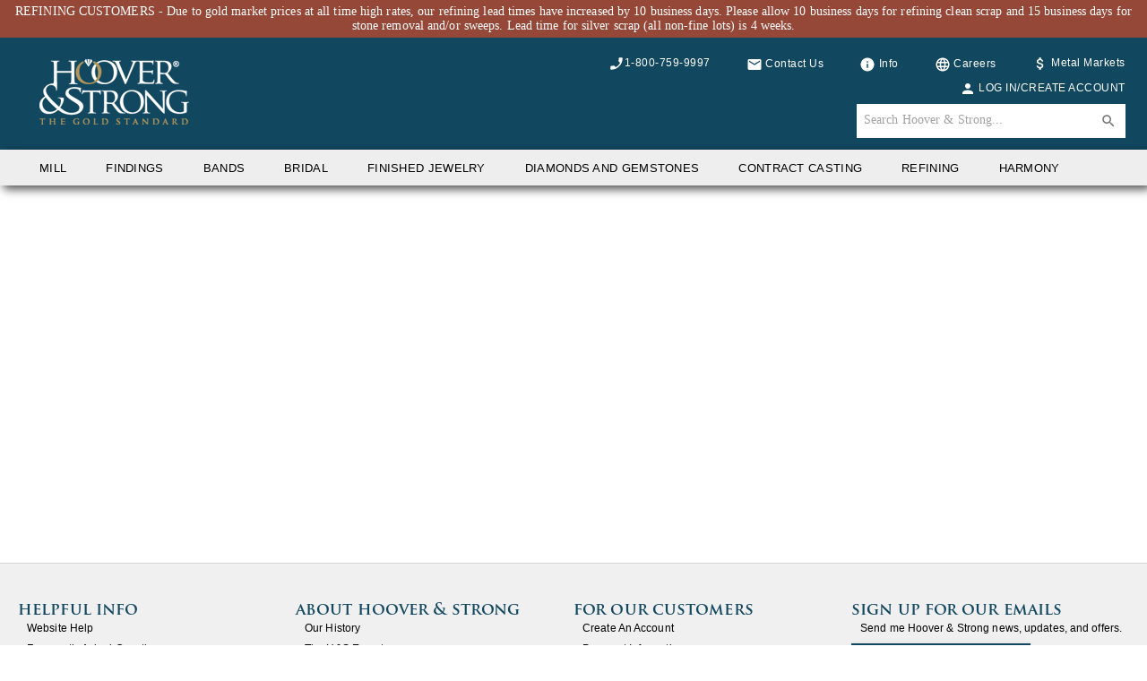

--- FILE ---
content_type: text/html; charset=UTF-8
request_url: https://www.hooverandstrong.com/category/TruSilver/
body_size: 4741
content:
<!doctype html><html lang="en"><head><script>!function(e,t,a,n,g){e[n]=e[n]||[],e[n].push({"gtm.start":(new Date).getTime(),event:"gtm.js"});var m=t.getElementsByTagName(a)[0],r=t.createElement(a);r.async=!0,r.src="https://www.googletagmanager.com/gtm.js?id=GTM-5DZC8QPG",m.parentNode.insertBefore(r,m)}(window,document,"script","dataLayer")</script><meta charset="utf-8"/><link rel="icon" href="/favicon.ico"/><meta name="viewport" content="width=device-width,initial-scale=1"/><meta name="theme-color" content="#000000"/><meta name="description" content="Hoover &amp; Strong"/><link rel="apple-touch-icon" href="/logo192.png"/><link rel="manifest" href="/manifest.json"/><link rel="stylesheet" href="https://use.typekit.net/huk1rtv.css"/><title>Hoover &amp; Strong</title><script id="react-dotenv" src="./env.js"></script><script async="" src="https://www.googletagmanager.com/gtag/js?id=G-WEN2YWMMFW"></script><script>function gtag(){dataLayer.push(arguments)}window.dataLayer=window.dataLayer||[],gtag("js",new Date),gtag("config","G-WEN2YWMMFW",{send_page_view:!1})</script><script src="https://core.spreedly.com/iframe/iframe-v1.min.js"></script><script type="text/javascript">!function(e,r,n,s,t){var o=[];e[t]=function(){o.push(arguments)},e[t].queue=o;var a=[],c=[],i=void 0;window.PerformanceObserver&&window.PerformanceObserver.supportedEntryTypes&&(PerformanceObserver.supportedEntryTypes.indexOf("longtask")>=0||PerformanceObserver.supportedEntryTypes.indexOf("element")>=0)&&(i=new PerformanceObserver((function(e){e.getEntries().forEach((function(e){switch(e.entryType){case"element":c.push(e);break;case"longtask":a.push(e)}}))}))).observe({entryTypes:["longtask","element"]}),e.strumlt={longTasks:a,timingElements:c,inPageLoad:!0,observer:i};var m=r.createElement(n);m.async=1,m.src=s;var p=r.getElementsByTagName(n)[0];p.parentNode.insertBefore(m,p)}(window,document,"script","//cdn.sematext.com/experience.js","strum")</script><script type="text/javascript">strum("config",{token:"afc447fd-4efb-422c-9fda-51840caed6f9",receiverUrl:"https://rum-receiver.sematext.com"})</script><link href="/static/css/2.372a7333.chunk.css" rel="stylesheet"><link href="/static/css/main.7dc1d552.chunk.css" rel="stylesheet"></head><body><noscript><iframe src="https://www.googletagmanager.com/ns.html?id=GTM-5DZC8QPG" height="0" width="0" style="display:none;visibility:hidden"></iframe></noscript><noscript>You need to enable JavaScript to run this app.</noscript><div><div><div><div id="root"></div></div></div></div><script type="text/javascript">!function(e,n,t,i,o,c){e.olark||(i="script",c=n.createElement(i),i=n.getElementsByTagName(i)[0],c.async=1,c.src="//"+t,i.parentNode.insertBefore(c,i),(c=e.olark=function(){o.s.push(arguments),o.t.push(+new Date)}).extend=function(e,n){c("extend",e,n)},c.identify=function(e){c("identify",o.i=e)},c.configure=function(e,n){c("configure",e,n),o.c[e]=n},o=c._={s:[],t:[+new Date],c:{},l:t})}(window,document,"static.olark.com/jsclient/loader.js"),olark.configure("system.hb_chatbox_size","md"),olark.identify("7589-909-10-2628")</script><script>!function(e){function r(r){for(var n,l,f=r[0],i=r[1],a=r[2],c=0,s=[];c<f.length;c++)l=f[c],Object.prototype.hasOwnProperty.call(o,l)&&o[l]&&s.push(o[l][0]),o[l]=0;for(n in i)Object.prototype.hasOwnProperty.call(i,n)&&(e[n]=i[n]);for(p&&p(r);s.length;)s.shift()();return u.push.apply(u,a||[]),t()}function t(){for(var e,r=0;r<u.length;r++){for(var t=u[r],n=!0,f=1;f<t.length;f++){var i=t[f];0!==o[i]&&(n=!1)}n&&(u.splice(r--,1),e=l(l.s=t[0]))}return e}var n={},o={1:0},u=[];function l(r){if(n[r])return n[r].exports;var t=n[r]={i:r,l:!1,exports:{}};return e[r].call(t.exports,t,t.exports,l),t.l=!0,t.exports}l.m=e,l.c=n,l.d=function(e,r,t){l.o(e,r)||Object.defineProperty(e,r,{enumerable:!0,get:t})},l.r=function(e){"undefined"!=typeof Symbol&&Symbol.toStringTag&&Object.defineProperty(e,Symbol.toStringTag,{value:"Module"}),Object.defineProperty(e,"__esModule",{value:!0})},l.t=function(e,r){if(1&r&&(e=l(e)),8&r)return e;if(4&r&&"object"==typeof e&&e&&e.__esModule)return e;var t=Object.create(null);if(l.r(t),Object.defineProperty(t,"default",{enumerable:!0,value:e}),2&r&&"string"!=typeof e)for(var n in e)l.d(t,n,function(r){return e[r]}.bind(null,n));return t},l.n=function(e){var r=e&&e.__esModule?function(){return e.default}:function(){return e};return l.d(r,"a",r),r},l.o=function(e,r){return Object.prototype.hasOwnProperty.call(e,r)},l.p="/";var f=this["webpackJsonphoover-web"]=this["webpackJsonphoover-web"]||[],i=f.push.bind(f);f.push=r,f=f.slice();for(var a=0;a<f.length;a++)r(f[a]);var p=i;t()}([])</script><script src="/static/js/2.b13b9cc3.chunk.js"></script><script src="/static/js/main.600e6ec0.chunk.js"></script></body></html>

--- FILE ---
content_type: text/html; charset=UTF-8
request_url: https://www.hooverandstrong.com/category/TruSilver/env.js
body_size: 4741
content:
<!doctype html><html lang="en"><head><script>!function(e,t,a,n,g){e[n]=e[n]||[],e[n].push({"gtm.start":(new Date).getTime(),event:"gtm.js"});var m=t.getElementsByTagName(a)[0],r=t.createElement(a);r.async=!0,r.src="https://www.googletagmanager.com/gtm.js?id=GTM-5DZC8QPG",m.parentNode.insertBefore(r,m)}(window,document,"script","dataLayer")</script><meta charset="utf-8"/><link rel="icon" href="/favicon.ico"/><meta name="viewport" content="width=device-width,initial-scale=1"/><meta name="theme-color" content="#000000"/><meta name="description" content="Hoover &amp; Strong"/><link rel="apple-touch-icon" href="/logo192.png"/><link rel="manifest" href="/manifest.json"/><link rel="stylesheet" href="https://use.typekit.net/huk1rtv.css"/><title>Hoover &amp; Strong</title><script id="react-dotenv" src="./env.js"></script><script async="" src="https://www.googletagmanager.com/gtag/js?id=G-WEN2YWMMFW"></script><script>function gtag(){dataLayer.push(arguments)}window.dataLayer=window.dataLayer||[],gtag("js",new Date),gtag("config","G-WEN2YWMMFW",{send_page_view:!1})</script><script src="https://core.spreedly.com/iframe/iframe-v1.min.js"></script><script type="text/javascript">!function(e,r,n,s,t){var o=[];e[t]=function(){o.push(arguments)},e[t].queue=o;var a=[],c=[],i=void 0;window.PerformanceObserver&&window.PerformanceObserver.supportedEntryTypes&&(PerformanceObserver.supportedEntryTypes.indexOf("longtask")>=0||PerformanceObserver.supportedEntryTypes.indexOf("element")>=0)&&(i=new PerformanceObserver((function(e){e.getEntries().forEach((function(e){switch(e.entryType){case"element":c.push(e);break;case"longtask":a.push(e)}}))}))).observe({entryTypes:["longtask","element"]}),e.strumlt={longTasks:a,timingElements:c,inPageLoad:!0,observer:i};var m=r.createElement(n);m.async=1,m.src=s;var p=r.getElementsByTagName(n)[0];p.parentNode.insertBefore(m,p)}(window,document,"script","//cdn.sematext.com/experience.js","strum")</script><script type="text/javascript">strum("config",{token:"afc447fd-4efb-422c-9fda-51840caed6f9",receiverUrl:"https://rum-receiver.sematext.com"})</script><link href="/static/css/2.372a7333.chunk.css" rel="stylesheet"><link href="/static/css/main.7dc1d552.chunk.css" rel="stylesheet"></head><body><noscript><iframe src="https://www.googletagmanager.com/ns.html?id=GTM-5DZC8QPG" height="0" width="0" style="display:none;visibility:hidden"></iframe></noscript><noscript>You need to enable JavaScript to run this app.</noscript><div><div><div><div id="root"></div></div></div></div><script type="text/javascript">!function(e,n,t,i,o,c){e.olark||(i="script",c=n.createElement(i),i=n.getElementsByTagName(i)[0],c.async=1,c.src="//"+t,i.parentNode.insertBefore(c,i),(c=e.olark=function(){o.s.push(arguments),o.t.push(+new Date)}).extend=function(e,n){c("extend",e,n)},c.identify=function(e){c("identify",o.i=e)},c.configure=function(e,n){c("configure",e,n),o.c[e]=n},o=c._={s:[],t:[+new Date],c:{},l:t})}(window,document,"static.olark.com/jsclient/loader.js"),olark.configure("system.hb_chatbox_size","md"),olark.identify("7589-909-10-2628")</script><script>!function(e){function r(r){for(var n,l,f=r[0],i=r[1],a=r[2],c=0,s=[];c<f.length;c++)l=f[c],Object.prototype.hasOwnProperty.call(o,l)&&o[l]&&s.push(o[l][0]),o[l]=0;for(n in i)Object.prototype.hasOwnProperty.call(i,n)&&(e[n]=i[n]);for(p&&p(r);s.length;)s.shift()();return u.push.apply(u,a||[]),t()}function t(){for(var e,r=0;r<u.length;r++){for(var t=u[r],n=!0,f=1;f<t.length;f++){var i=t[f];0!==o[i]&&(n=!1)}n&&(u.splice(r--,1),e=l(l.s=t[0]))}return e}var n={},o={1:0},u=[];function l(r){if(n[r])return n[r].exports;var t=n[r]={i:r,l:!1,exports:{}};return e[r].call(t.exports,t,t.exports,l),t.l=!0,t.exports}l.m=e,l.c=n,l.d=function(e,r,t){l.o(e,r)||Object.defineProperty(e,r,{enumerable:!0,get:t})},l.r=function(e){"undefined"!=typeof Symbol&&Symbol.toStringTag&&Object.defineProperty(e,Symbol.toStringTag,{value:"Module"}),Object.defineProperty(e,"__esModule",{value:!0})},l.t=function(e,r){if(1&r&&(e=l(e)),8&r)return e;if(4&r&&"object"==typeof e&&e&&e.__esModule)return e;var t=Object.create(null);if(l.r(t),Object.defineProperty(t,"default",{enumerable:!0,value:e}),2&r&&"string"!=typeof e)for(var n in e)l.d(t,n,function(r){return e[r]}.bind(null,n));return t},l.n=function(e){var r=e&&e.__esModule?function(){return e.default}:function(){return e};return l.d(r,"a",r),r},l.o=function(e,r){return Object.prototype.hasOwnProperty.call(e,r)},l.p="/";var f=this["webpackJsonphoover-web"]=this["webpackJsonphoover-web"]||[],i=f.push.bind(f);f.push=r,f=f.slice();for(var a=0;a<f.length;a++)r(f[a]);var p=i;t()}([])</script><script src="/static/js/2.b13b9cc3.chunk.js"></script><script src="/static/js/main.600e6ec0.chunk.js"></script></body></html>

--- FILE ---
content_type: text/css;charset=utf-8
request_url: https://use.typekit.net/huk1rtv.css
body_size: 378
content:
/*
 * The Typekit service used to deliver this font or fonts for use on websites
 * is provided by Adobe and is subject to these Terms of Use
 * http://www.adobe.com/products/eulas/tou_typekit. For font license
 * information, see the list below.
 *
 * trajan-pro:
 *   - http://typekit.com/eulas/000000000000000000012e8c
 *   - http://typekit.com/eulas/000000000000000000012e8d
 *
 * © 2009-2026 Adobe Systems Incorporated. All Rights Reserved.
 */
/*{"last_published":"2017-02-08 21:15:37 UTC"}*/

@import url("https://p.typekit.net/p.css?s=1&k=huk1rtv&ht=tk&f=6774.6775&a=609169&app=typekit&e=css");

@font-face {
font-family:"trajan-pro";
src:url("https://use.typekit.net/af/2c9d1c/000000000000000000012e8c/27/l?subset_id=2&fvd=n7&v=3") format("woff2"),url("https://use.typekit.net/af/2c9d1c/000000000000000000012e8c/27/d?subset_id=2&fvd=n7&v=3") format("woff"),url("https://use.typekit.net/af/2c9d1c/000000000000000000012e8c/27/a?subset_id=2&fvd=n7&v=3") format("opentype");
font-display:auto;font-style:normal;font-weight:700;font-stretch:normal;
}

@font-face {
font-family:"trajan-pro";
src:url("https://use.typekit.net/af/574730/000000000000000000012e8d/27/l?subset_id=2&fvd=n4&v=3") format("woff2"),url("https://use.typekit.net/af/574730/000000000000000000012e8d/27/d?subset_id=2&fvd=n4&v=3") format("woff"),url("https://use.typekit.net/af/574730/000000000000000000012e8d/27/a?subset_id=2&fvd=n4&v=3") format("opentype");
font-display:auto;font-style:normal;font-weight:400;font-stretch:normal;
}

.tk-trajan-pro { font-family: "trajan-pro",sans-serif; }


--- FILE ---
content_type: text/css
request_url: https://www.hooverandstrong.com/static/css/main.7dc1d552.chunk.css
body_size: 4826
content:
@import url(https://use.typekit.net/huk1rtv.css);*{margin:0;box-sizing:border-box}*,main{padding:0}main{min-height:400px}html{font-size:62.5%}body{font-family:Arial,Geneva,Tahoma,sans-serif;font-size:1.4rem;letter-spacing:.01rem;-webkit-font-smoothing:antialiased;-moz-osx-font-smoothing:grayscale}ol,ul{margin:0;padding:0}a{color:inherit;text-decoration:none}a.underline{color:#4280aa;text-decoration:underline}input{padding:.5em 1em;outline:none;border:none}input::-webkit-inner-spin-button,input::-webkit-outer-spin-button{-webkit-appearance:none;margin:0}input[type=number]{-moz-appearance:textfield}.text-bold{font-weight:700}.pointer{cursor:pointer}@media screen and (max-width:700px){.button{width:50%}}@media screen and (min-width:900px){.button{width:20rem}}.button-panel{width:100%;margin-top:1rem}.nowrap{white-space:nowrap}.center{display:-webkit-flex;display:flex;-webkit-align-items:center;align-items:center;-webkit-justify-content:center;justify-content:center}.diamond-image{background-color:transparent;width:20px;margin:4px}.float-right{float:right}.text-align-center{text-align:center}.text-align-right{text-align:right;padding-right:30px}.vertical-align-middle{vertical-align:middle}.question-mark{color:silver;cursor:pointer;text-decoration:none}.invisible{visibility:hidden}.display-none{display:none}.font-size-regular{font-size:1.2rem}.metal-market-close{color:#fff;font-size:larger;text-align:center}.metal-market-close:hover{cursor:pointer}.custom-market-button{background-color:#9c3c2c;color:#fff;font-family:trajan-pro,serif,sans-serif;text-align:center;font-size:2.5rem;border-radius:0}.custom-market-button:hover{background-color:#c38a80}.custom-market-tray{background-color:#9c3c2c;color:#fff;text-align:center;border-radius:0 0 30px 30px;max-width:57.5rem}.gemstone-category{white-space:normal;text-align:center;line-height:1.2;min-height:64px;max-width:180px}.navbar{font-family:"Arial",sans-serif;color:#000;display:-webkit-flex;display:flex;-webkit-justify-content:flex-start;justify-content:flex-start;-webkit-align-items:center;align-items:center;background-color:#eee;box-shadow:4px 4px 10px rgba(0,0,0,.7);position:-webkit-sticky;position:sticky;height:4rem;z-index:1000;padding-left:3rem;padding-right:1.2rem;font-weight:500;letter-spacing:.01rem;line-height:2rem}.navbar>li:hover>ul{opacity:1;max-height:550px;visibility:visible}.navbar>li:not(:hover)>ul{opacity:0;max-height:0;transition:max-height .3s ease,opacity .3s ease,visibility 0s linear .3s;visibility:hidden}.navbar a{display:block;text-decoration:none;transition:background-color .4s ease,color .4s ease}.navbar ul a:hover{color:#000;font-weight:700}.navbar li{display:block;padding:.5em 1em;font-size:1.4rem}.navbar ul{opacity:0;overflow:hidden;max-height:0;visibility:hidden;transition:max-height .8s ease,opacity 1s ease,visibility 0s linear .3s;transition-delay:.3s;position:fixed;left:0;width:100vw;color:#000;font-size:14px;font-weight:100;background-color:#eee;margin-top:10px;padding-left:10%;padding-right:10%;text-align:left;height:450px;line-height:2.5rem;box-shadow:4px 4px 10px rgba(0,0,0,.7)}.navbar ul li:hover ul{display:block}.navbar ul li.parent ul{color:#fff}.navbar ul li:hover{color:#084067;background-color:#cad7df}.navbar ul li:hover ul{left:149px;margin-top:0;top:-1px}.navbar li.parent:hover{border-bottom:3px solid #000}.navbar ul li.parent{padding-right:2em;background-image:url([data-uri]);background-position:130px;background-repeat:no-repeat;position:relative}.navbar .input-checkbox,.navbar .nav-toggle{display:none}.navbar-text{color:#000;font-weight:900;font-size:14px;margin-bottom:1rem;text-transform:capitalize;text-align:left;-webkit-align-items:start;align-items:start}.navbar-stack{margin-bottom:2rem}.input-checkbox{cursor:pointer;width:15px;height:15px;padding:0;margin:5px;position:relative;top:-1px;vertical-align:middle}.sticky-filters{background:#fff;position:-webkit-sticky;position:sticky;z-index:1;top:9.5rem}.all-tiles{margin-top:1rem;height:35rem;position:relative;text-align:center;border:1px solid #fff}.all-tiles:hover{border:1px solid #dddcdc}.icon-div{display:-webkit-flex;display:flex;-webkit-justify-content:center;justify-content:center;min-height:5.5rem}.icons{width:5rem}.mainImg{max-width:75%;max-height:75%;z-index:-1}.emptyHoverDiv1,.emptyHoverDiv2{position:absolute;height:100%;width:33%;top:0}.emptyHoverDiv2{left:33%}.emptyHoverDiv3{position:absolute;height:100%;width:33%;top:0;left:66%}.sticky-price{position:-webkit-sticky;position:sticky;top:20%;z-index:100}.selected-product{width:80%}.detail-imgs{width:20%;height:20%;border:2px solid #e3e3e3;margin:4px 4px 2rem}.detail-imgs:hover{cursor:pointer;background-color:#f0f0f0;border-color:#e3e3e3}.related-items{display:inline-block}.items{margin-right:4rem;margin-bottom:1rem;border:1px solid #fff}.items:hover{border:1px solid silver}.horizontal-list{display:-webkit-flex;display:flex;-webkit-align-items:center;align-items:center;list-style:none;max-width:100%;overflow-x:scroll;scroll-behavior:smooth}.horizontal-list::-webkit-scrollbar{background:transparent;-webkit-appearance:none;width:0;height:0}.style-text{color:#4280aa}.tech-articles{display:inline-block;width:49%}.header-link{font-family:Verdana,Geneva,Tahoma,sans-serif;font-size:1.2rem;text-decoration:underline;float:right;font-weight:lighter;padding-top:.6rem}.customer-testimonials{float:right;width:49%}.testimonial-button{text-transform:unset;padding:unset;margin:unset}.testimonial-button:hover{background-color:unset;text-decoration:underline}.article-title-text{color:#355aa4;font-weight:700;font-size:1.4rem}.first-article{background-color:#e8efdf;padding:1rem;border-radius:0}.second-article{background-color:#fff5db;padding:1rem;border-radius:0}.third-article{background-color:#f0f0f0;padding:1rem;border-radius:0}.us-flag{width:20px}.us-flag.us-flag--medium{width:42px}.grown-in-usa{font-size:.8rem;text-align:center;line-height:1rem;color:#4280aa}.icon-container{display:-webkit-flex;display:flex;-webkit-justify-content:center;justify-content:center;width:20px;-webkit-flex-direction:column;flex-direction:column}.icon-container.icon-container--medium{width:55px}.icon{margin-left:auto;margin-right:auto;width:20px}.icon.icon--medium{width:30px}.icon-text{font-size:.9rem;text-align:center;line-height:1.2rem}.icon-text--green{color:#7fa04d}.width25px{width:25px}.width20px{width:20px}.flip-horizontally{-webkit-transform:scaleX(-1);transform:scaleX(-1)}.inline{display:inline-block}.help-icon{vertical-align:middle;color:#b2b2b2;margin-left:.5rem}#diamondpreview{background:#fff;position:-webkit-sticky;position:sticky;z-index:1;top:9rem;border:1px solid #b2b2b2;padding:10px}@media screen and (max-width:900px){#diamondpreview{top:33px;display:none}}.search-field-container{margin-top:2rem;margin-bottom:2rem;display:-webkit-flex;display:flex;-webkit-flex-wrap:wrap;flex-wrap:wrap;-webkit-justify-content:center;justify-content:center}.search-field-container.advanced--visible{border-top:1px solid #f0f0f0}.search-field-container.advanced--hidden{display:none}.search-field-container .label{text-transform:uppercase;font-size:1.5rem;vertical-align:middle}.search-options{width:100%;min-height:82px;padding-left:1.2rem}@media screen and (max-width:900px){.search-options{width:100%;min-height:unset;padding-right:1rem}}.gemstone-filter,.mined-filter{display:-webkit-flex;display:flex;-webkit-justify-content:center;justify-content:center;-webkit-align-items:center;align-items:center;margin-bottom:1rem;white-space:nowrap}.contact-us{color:#4280aa;text-decoration:underline}.contact-us-jot-form{width:1000px;max-height:800px}@media screen and (max-width:900px){.contact-us-jot-form{width:-webkit-fit-content;width:-moz-fit-content;width:fit-content}}.close-preview-panel{position:absolute;top:0;right:0;font-size:1.6rem;padding-top:4px;padding-right:7px;cursor:pointer;color:#557388;font-weight:600}.close-preview-panel:hover{color:#b0c7d3}.diamond-image-diagram{object-fit:contain;width:100%;height:350px;text-align:center}.diamond-image-diagram.side_panel{min-height:320px;max-height:320px}.thumbnail{padding:8px 4px 4px;border:1px solid #f0f0f0}.thumbnail:hover{background-color:#f0f0f0;border-color:#b2b2b2}.selected-table-row{background-color:#124760!important;color:#fff}.normal-table-row{background-color:transparent;background-color:initial}.background-diamond-color-selected{background-color:#124760}.media-icon{color:grey}.actions-icon{color:#124760;font-size:1.2rem}.actions-icon:hover{color:#557388}.actions-icon--selected{color:#fff}.results-table{border-spacing:0;border-collapse:separate;table-layout:auto;width:100%;height:-webkit-min-content;height:min-content}.results-table th{padding:2px;background-color:#f0f0f0;border:1px solid #f0f0f0;line-height:3.6rem}.results-table td,.results-table th{white-space:nowrap}@media screen and (max-width:900px){.results-table{font-size:1rem}}@media screen and (max-width:900px){.hidden{display:none}.results-table span span{font-size:1rem}span>span,th>span{font-size:1.2rem}}tr:nth-child(2n){background-color:#f0f0f0}.checkbox-item{display:-webkit-flex;display:flex;-webkit-flex-direction:row;flex-direction:row;-webkit-align-items:center;align-items:center}.hidden-icon{display:none}.input-text-field-left{padding-left:16px;border:1px solid silver;width:80px;float:left}.input-text-field-right{border:1px solid silver;width:90px}.marks{width:100%;display:-webkit-flex;display:flex;-webkit-justify-content:space-around;justify-content:space-around}.marks :last-child{display:none}.marks .mark{cursor:pointer;-webkit-flex:1 1;flex:1 1;text-align:center}.filter.filter--shape{width:100%;display:-webkit-flex;display:flex;-webkit-flex-wrap:wrap;flex-wrap:wrap;grid-row-gap:6px;row-gap:6px;grid-column-gap:1.2rem;-webkit-column-gap:1.2rem;column-gap:1.2rem}.filter.filter--shape svg{width:100%}.filter.filter--shape .shape-value{display:-webkit-flex;display:flex;-webkit-flex-direction:column;flex-direction:column;-webkit-flex-wrap:wrap;flex-wrap:wrap;-webkit-justify-content:space-around;justify-content:space-around}.filter.filter--shape .shape-icon{padding:4px 4px 0;width:40px;margin-left:auto;margin-right:auto}.filter.filter--shape .shape-label{width:55px;text-align:center;text-wrap:nowrap;color:#4280aa}.filter.filter--shape .shape-label--selected{font-weight:700;color:#333}.filter.filter--shape .shape-label--matched{color:#b2b2b2}.details-container{width:100%;margin-top:1rem}@media screen and (max-width:900px){.details-container{width:auto}}.additional-info{padding:40px}@media screen and (min-width:700px){.additional-info{width:425px;place-self:start center}}@media screen and (min-width:900px){.additional-info{width:100%;place-self:default default}}.additional-info .additional-info-container{display:-webkit-flex;display:flex;grid-row-gap:3px;row-gap:3px;grid-column-gap:20px;-webkit-column-gap:20px;column-gap:20px;font-size:1.2rem;-webkit-justify-content:left;justify-content:left;-webkit-flex-direction:column;flex-direction:column;margin-top:10px}@media screen and (min-width:900px){.additional-info .additional-info-container{grid-column-gap:100px;-webkit-column-gap:100px;column-gap:100px;display:grid;grid-row-gap:3px;row-gap:3px;grid-column-gap:20px;-webkit-column-gap:20px;column-gap:20px;font-size:1.2rem;-webkit-justify-content:left;justify-content:left;grid-template-columns:auto auto;grid-auto-flow:column;grid-template-rows:repeat(7,auto)}}@media screen and (min-width:900px){.additional-info{background-color:#dedede}}.sku{display:none}@media screen and (min-width:900px){.sku{display:inline-block;float:right}}.rv-chevrons{-webkit-align-self:center;align-self:center}.rv-chevrons svg{color:#b2b2b2;height:50px;width:50px!important}.recently-viewed-container{margin-top:10px;min-width:-webkit-fill-available;margin-bottom:100px}@media screen and (max-width:900px){.recently-viewed-container{display:none}}.rv-link{border:1px solid #b2b2b2;width:200px}.rv-image{height:90px}.rv-strip{max-width:800px;display:grid;grid-column-gap:10px;-webkit-column-gap:10px;column-gap:10px;grid-auto-flow:column;margin-top:10px}.center-diamond{text-align:center;max-height:90px}.rv-container{padding:10px;font-size:1rem}.careers-banner{width:100%;background-image:linear-gradient(90deg,#124760,#557388);color:#fff;padding-left:0;padding-right:0}.careers-breadcrumbs{font-size:1.4rem;padding-left:3rem;padding-top:.5rem;padding-bottom:.5rem;color:#fff}.careers-hiring{float:right;font-size:5rem;margin-top:4.5rem;margin-right:3rem;opacity:.33}.careers-text{margin-top:15rem;padding-left:0}.careers-text a{font-weight:800;color:#4280aa;text-decoration:unset}.careers-text a.underline{color:#4280aa;text-decoration:underline}.careers-footer{padding:2rem 2rem 3rem;background:#dfe8ed;text-align:center;font-size:1.4rem;margin:unset}.careers-footer a{color:#4280aa}.paper-component{width:100%;height:100%;display:-webkit-flex;display:flex;-webkit-align-items:center;align-items:center;-webkit-justify-content:center;justify-content:center}.cart-price{font-weight:800;padding:2rem}.cart-price-sticky{position:-webkit-sticky;position:sticky;top:0;z-index:1000}.close-btn{display:-webkit-flex;display:flex;-webkit-justify-content:flex-end;justify-content:flex-end;margin-top:2rem}.sticky-bottom-center{position:-webkit-sticky;position:sticky;z-index:50;bottom:0;text-align:center}.column-stack{-webkit-flex-direction:column;flex-direction:column;margin-top:3rem;text-align:center}.tab{cursor:pointer;background-color:transparent;transition:background-color .3s ease;font-size:14px;font-family:Verdana,Geneva,Tahoma,sans-serif;text-transform:capitalize;border-radius:4px 4px 0 0}.tab:hover{background-color:#fafafa}.tab.selected{background-color:#4280aa;color:#fff}.mute-button{position:absolute;top:10px;right:10px;color:#fff;background:transparent;border:none;cursor:pointer}.details-header{display:-webkit-flex;display:flex;-webkit-justify-content:space-between;justify-content:space-between}.catalog-page-button{border:none;background-color:transparent;transition:-webkit-transform .2s;transition:transform .2s;transition:transform .2s,-webkit-transform .2s}.catalog-page-button img{width:195px}@media(hover:hover){.catalog-page-button:hover{-webkit-transform:translateY(-1px);transform:translateY(-1px)}}.catalog-page-button:active{-webkit-transform:translateY(0);transform:translateY(0)}
/*# sourceMappingURL=main.7dc1d552.chunk.css.map */